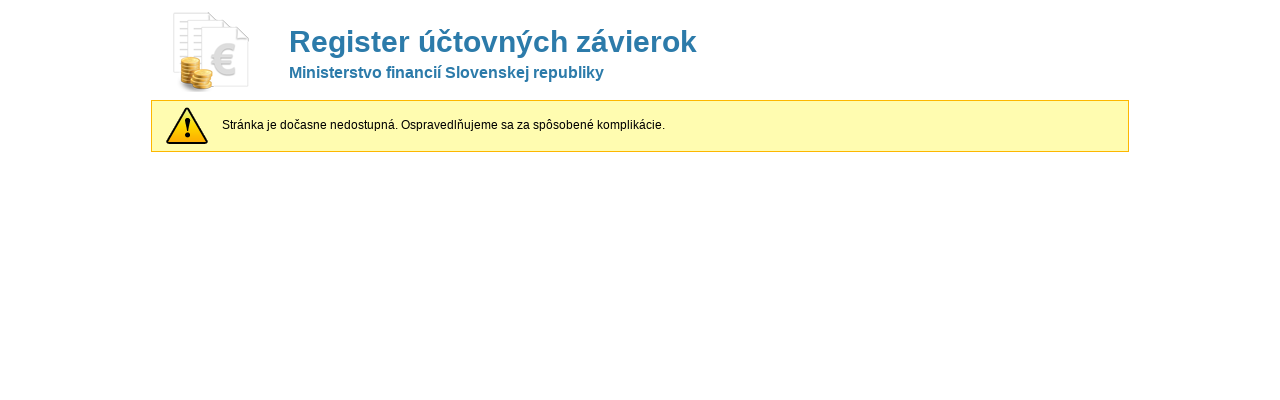

--- FILE ---
content_type: text/html
request_url: https://www.registeruz.sk/cruz-public/domain/financialreport/show/7337327
body_size: 19973
content:
<!DOCTYPE html>
<html>

<head>
	<title>Stránka je momentálne nedostupná</title>

	<meta name="description" content="">
	<meta charset="utf-8">
	<meta name="viewport" content="width=1024">

	<link rel="icon" href="[data-uri]">

	<style>
		html,
		body,
		div {
			margin: 0;
			padding: 0;
			border: 0;
			outline: 0;
			font-size: 100%;
			vertical-align: baseline;
			background: transparent;
		}

		body {
			line-height: 1;
			font-family: Arial, Helvetica, sans-serif;
			color: #000000;
			font-size: 12px;
		}

		img {
			vertical-align: middle;
			margin-right: 10px;
		}

		.box.alert {
			background: #fffcb0;
			border: 1px solid #fdb700;
			padding: 6px 0 6px 12px;
			margin-bottom: -5px;
			position: relative;
			vertical-align: middle;
		}

		/* --- HEADER ---*/

		#header {
			height: 100px;
		}

		#header .logo a {
			margin: 12px 0 0 20px;
			display: block;
		}

		#header .title {
			font-family: Arial, Helvetica, sans-serif;
			font-size: 30px;
			margin: 0;
			color: #2c7baa;
			font-weight: bold;
		}

		#header .title .main {
			font-size: 30px;
			margin: 27px 0 8px;
		}

		#header .title .sub {
			font-size: 16px;
		}

		/*

978 Grid System CSS Framework
http://978.gs

Copyright (c) 2011 Brothers Roloff
http://www.brothersroloff.com

Permission is hereby granted, free of charge, to any person obtaining a copy
of this software and associated documentation files (the "Software"), to deal
in the Software without restriction, including without limitation the rights
to use, copy, modify, merge, publish, distribute, sublicense, and/or sell
copies of the Software, and to permit persons to whom the Software is
furnished to do so, subject to the following conditions:

The above copyright notice and this permission notice shall be included in
all copies or substantial portions of the Software.

THE SOFTWARE IS PROVIDED "AS IS", WITHOUT WARRANTY OF ANY KIND, EXPRESS OR
IMPLIED, INCLUDING BUT NOT LIMITED TO THE WARRANTIES OF MERCHANTABILITY,
FITNESS FOR A PARTICULAR PURPOSE AND NONINFRINGEMENT. IN NO EVENT SHALL THE
AUTHORS OR COPYRIGHT HOLDERS BE LIABLE FOR ANY CLAIM, DAMAGES OR OTHER
LIABILITY, WHETHER IN AN ACTION OF CONTRACT, TORT OR OTHERWISE, ARISING FROM,
OUT OF OR IN CONNECTION WITH THE SOFTWARE OR THE USE OR OTHER DEALINGS IN
THE SOFTWARE.

*/

		div.layout-978 {
			width: 978px;
			margin: 0 auto;
		}

		div.row {
			height: 1%;
		}

		div.row-end {
			clear: both;
			font: 1px/1px sans-serif;
			height: 0;
			overflow: hidden;
		}

		div.col1,
		div.col2,
		div.col3,
		div.col4,
		div.col5,
		div.col6,
		div.col7,
		div.col8,
		div.col9,
		div.col10,
		div.col11,
		div.col12 {
			float: left;
			margin-left: 30px;
		}

		div.col1:first-child,
		div.col2:first-child,
		div.col3:first-child,
		div.col4:first-child,
		div.col5:first-child,
		div.col6:first-child,
		div.col7:first-child,
		div.col8:first-child,
		div.col9:first-child,
		div.col10:first-child,
		div.col11:first-child,
		div.col12:first-child {
			margin-left: 0;
		}

		div.col1 {
			width: 54px;
		}

		div.col2 {
			width: 138px;
		}

		div.col3 {
			width: 222px;
		}

		div.col4 {
			width: 306px;
		}

		div.col5 {
			width: 390px;
		}

		div.col6 {
			width: 474px;
		}

		div.col7 {
			width: 558px;
		}

		div.col8 {
			width: 642px;
		}

		div.col9 {
			width: 726px;
		}

		div.col10 {
			width: 810px;
		}

		div.col11 {
			width: 894px;
		}

		div.col12 {
			width: 978px;
		}

		div.col1.full {
			width: 84px;
			margin-left: 0;
		}

		div.col2.full {
			width: 168px;
			margin-left: 0;
		}

		div.col3.full {
			width: 252px;
			margin-left: 0;
		}

		div.col4.full {
			width: 336px;
			margin-left: 0;
		}

		div.col5.full {
			width: 420px;
			margin-left: 0;
		}

		div.col6.full {
			width: 504px;
			margin-left: 0;
		}

		div.col7.full {
			width: 588px;
			margin-left: 0;
		}

		div.col8.full {
			width: 672px;
			margin-left: 0;
		}

		div.col9.full {
			width: 756px;
			margin-left: 0;
		}

		div.col10.full {
			width: 840px;
			margin-left: 0;
		}

		div.col11.full {
			width: 924px;
			margin-left: 0;
		}

		div.col12.full {
			width: 978px;
			margin-left: 0;
		}

		div.col1.clean,
		div.col2.clean,
		div.col3.clean,
		div.col4.clean,
		div.col5.clean,
		div.col6.clean,
		div.col7.clean,
		div.col8.clean,
		div.col9.clean,
		div.col10.clean,
		div.col11.clean,
		div.col12.clean {
			margin-left: 0;
		}

		div.col {
			float: left;
		}
	</style>
</head>

<body>
	<div class="layout-978">
		<div id="header" class="row">
			<div class="col2 logo">
				<a>
					<img src="[data-uri]" alt="logo" title="registeruz.sk">
				</a>
			</div>
			<div class="col5 title full">
				<div class="main">
					Register účtovných závierok
				</div>
				<div class="sub">
					Ministerstvo financií Slovenskej republiky
				</div>
			</div>
			<div class="row-end">&nbsp;</div>
		</div>
		<div class="box alert">
			<div class="icon alert"></div>
			<div class="errors">
				<img src="[data-uri]" alt="warning" title="warning"> Stránka je dočasne nedostupná. Ospravedlňujeme sa za spôsobené komplikácie.
			</div>
		</div>
	</div>
</body>

</html>